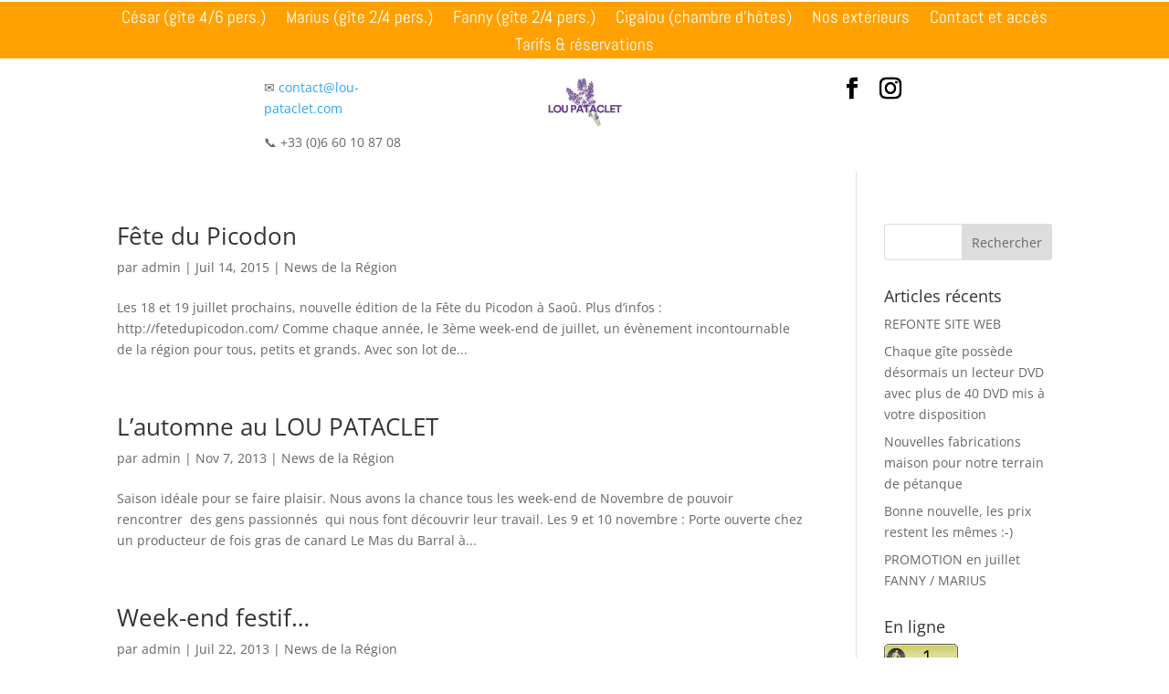

--- FILE ---
content_type: text/css
request_url: http://www.lou-pataclet.com/blog/wp-content/et-cache/792/et-core-unified-cpt-792.min.css?ver=1768302040
body_size: 967
content:
.et_pb_section_0_tb_header{min-height:156.7px}.et_pb_section_0_tb_header.et_pb_section{padding-top:0px;padding-bottom:0px;background-color:#FFA100!important}.et_pb_row_0_tb_header{min-height:41px}.et_pb_row_0_tb_header.et_pb_row{padding-top:2px!important;padding-bottom:0px!important;margin-top:2px!important;margin-right:auto!important;margin-left:auto!important;padding-top:2px;padding-bottom:0px}.et_pb_menu_0_tb_header.et_pb_menu ul li a{font-family:'Abel',Helvetica,Arial,Lucida,sans-serif;font-size:19px;color:#FFFFFF!important}.et_pb_menu_0_tb_header.et_pb_menu{min-height:34px}.et_pb_menu_0_tb_header.et_pb_menu .nav li ul.sub-menu li.current-menu-item a,.et_pb_menu_0_tb_header.et_pb_menu ul li.current-menu-item a{color:#D263FF!important}.et_pb_menu_0_tb_header.et_pb_menu .nav li ul{background-color:#FFA100!important;border-color:#D263FF}.et_pb_menu_0_tb_header.et_pb_menu .et_mobile_menu{border-color:#D263FF}.et_pb_menu_0_tb_header.et_pb_menu .nav li ul.sub-menu a,.et_pb_menu_0_tb_header.et_pb_menu .et_mobile_menu a{color:#FFFFFF!important}.et_pb_menu_0_tb_header.et_pb_menu .et_mobile_menu,.et_pb_menu_0_tb_header.et_pb_menu .et_mobile_menu ul{background-color:#FFA100!important}.et_pb_menu_0_tb_header .et_pb_menu_inner_container>.et_pb_menu__logo-wrap,.et_pb_menu_0_tb_header .et_pb_menu__logo-slot{width:auto;max-width:100%}.et_pb_menu_0_tb_header .et_pb_menu_inner_container>.et_pb_menu__logo-wrap .et_pb_menu__logo img,.et_pb_menu_0_tb_header .et_pb_menu__logo-slot .et_pb_menu__logo-wrap img{height:auto;max-height:none}.et_pb_menu_0_tb_header .mobile_nav .mobile_menu_bar:before{font-size:40px;color:#FFFFFF}.et_pb_menu_0_tb_header .et_pb_menu__icon.et_pb_menu__search-button,.et_pb_menu_0_tb_header .et_pb_menu__icon.et_pb_menu__close-search-button,.et_pb_menu_0_tb_header .et_pb_menu__icon.et_pb_menu__cart-button{color:#7EBEC5}.et_pb_row_2_tb_header,.et_pb_row_1_tb_header{background-color:#FFFFFF}.et_pb_row_1_tb_header.et_pb_row{padding-top:20px!important;padding-right:33px!important;padding-bottom:20px!important;padding-left:33px!important}.et_pb_row_1_tb_header,body #page-container .et-db #et-boc .et-l .et_pb_row_1_tb_header.et_pb_row,body.et_pb_pagebuilder_layout.single #page-container #et-boc .et-l .et_pb_row_1_tb_header.et_pb_row,body.et_pb_pagebuilder_layout.single.et_full_width_page #page-container #et-boc .et-l .et_pb_row_1_tb_header.et_pb_row,.et_pb_row_2_tb_header,body #page-container .et-db #et-boc .et-l .et_pb_row_2_tb_header.et_pb_row,body.et_pb_pagebuilder_layout.single #page-container #et-boc .et-l .et_pb_row_2_tb_header.et_pb_row,body.et_pb_pagebuilder_layout.single.et_full_width_page #page-container #et-boc .et-l .et_pb_row_2_tb_header.et_pb_row{width:100%;max-width:none}.et_pb_row_2_tb_header.et_pb_row{padding-top:20px!important;padding-right:33px!important;padding-bottom:20px!important;padding-left:33px!important;padding-top:20px;padding-right:33px;padding-bottom:20px;padding-left:33px}.et_pb_image_0_tb_header{width:55%;max-width:44%;text-align:left;margin-left:0}ul.et_pb_social_media_follow_0_tb_header{margin-top:-4px!important;margin-bottom:-1px!important}.et_pb_social_media_follow_0_tb_header li a.icon:before{transition:color 300ms ease 0ms}.et_pb_social_media_follow_0_tb_header li.et_pb_social_icon a.icon:before{color:#000000}.et_pb_social_media_follow_0_tb_header li.et_pb_social_icon a.icon:hover:before{color:#ff6161}.et_pb_column_5_tb_header,.et_pb_column_1_tb_header{padding-top:24px}.et_pb_social_media_follow_network_1_tb_header a.icon,.et_pb_social_media_follow_network_0_tb_header a.icon{background-color:rgba(0,0,0,0)!important}.et_pb_social_media_follow li.et_pb_social_media_follow_network_1_tb_header a,.et_pb_social_media_follow li.et_pb_social_media_follow_network_0_tb_header a{padding-top:0px;padding-bottom:0px;width:auto;height:auto}.et_pb_social_media_follow_network_1_tb_header,.et_pb_social_media_follow_network_0_tb_header{transform:scaleX(1.5) scaleY(1.5)}.et_pb_image_0_tb_header.et_pb_module{margin-left:auto!important;margin-right:auto!important}@media only screen and (max-width:980px){.et_pb_menu_0_tb_header.et_pb_menu ul li a{color:#000000!important}.et_pb_row_1_tb_header.et_pb_row{padding-top:12px!important;padding-right:20px!important;padding-bottom:12px!important;padding-left:20px!important}.et_pb_row_2_tb_header.et_pb_row{padding-top:12px!important;padding-right:20px!important;padding-bottom:12px!important;padding-left:20px!important;padding-top:12px!important;padding-right:20px!important;padding-bottom:12px!important;padding-left:20px!important}.et_pb_image_0_tb_header .et_pb_image_wrap img{width:auto}ul.et_pb_social_media_follow_0_tb_header{margin-bottom:-14px!important}.et_pb_column_1_tb_header,.et_pb_column_5_tb_header{padding-top:0px}}@media only screen and (max-width:767px){.et_pb_menu_0_tb_header.et_pb_menu ul li a{color:#000000!important}.et_pb_image_0_tb_header .et_pb_image_wrap img{width:auto}}

--- FILE ---
content_type: application/javascript
request_url: https://t.dtscout.com/pv/?_a=v&_h=lou-pataclet.com&_ss=6t9blcf03i&_pv=1&_ls=0&_u1=1&_u3=1&_cc=us&_pl=d&_cbid=logj&_cb=_dtspv.c
body_size: -283
content:
try{_dtspv.c({"b":"chrome@131"},'logj');}catch(e){}

--- FILE ---
content_type: text/javascript;charset=UTF-8
request_url: http://whos.amung.us/pingjs/?k=j03eywgnrymr&t=Sao%C3%BB%20%7C%20Lou%20Pataclet&c=u&x=http%3A%2F%2Fwww.lou-pataclet.com%2Ftag%2Fsaou%2F&y=&a=0&d=2.759&v=27&r=5126
body_size: 61
content:
WAU_r_u('1','j03eywgnrymr',0);